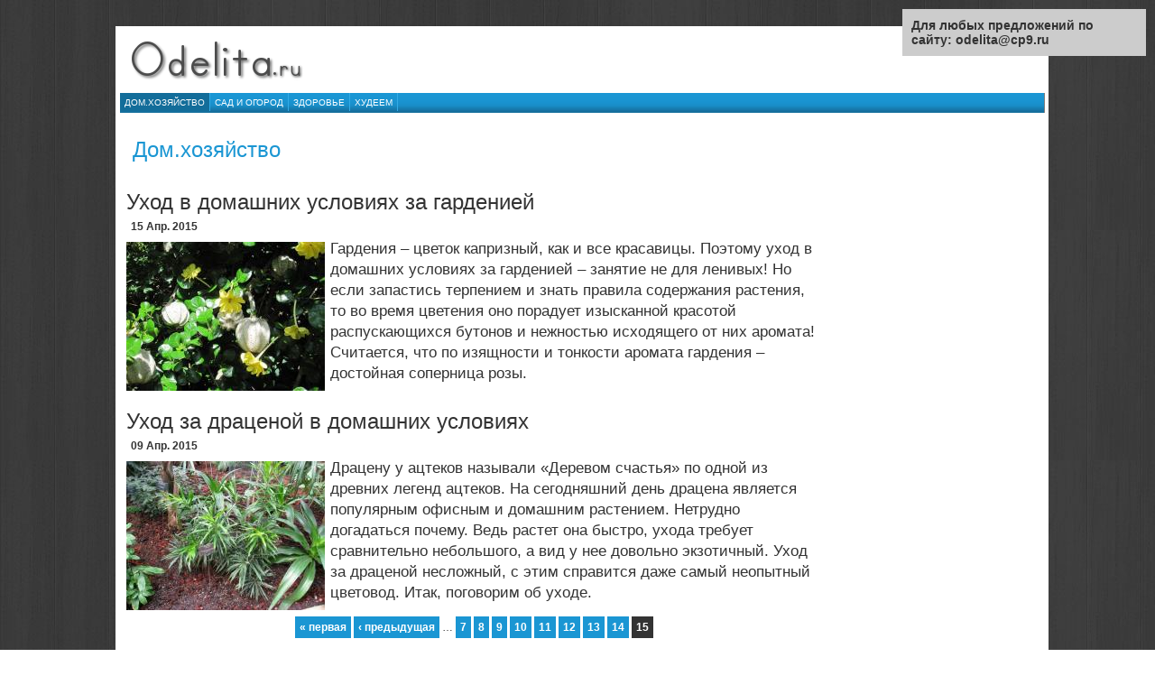

--- FILE ---
content_type: text/html;charset=UTF-8
request_url: https://odelita.ru/housewifery?page=14
body_size: 4911
content:
<!DOCTYPE html PUBLIC "-//W3C//DTD XHTML+RDFa 1.0//EN"
  "https://w3.org/MarkUp/DTD/xhtml-rdfa-1.dtd">
<html xmlns="https://w3.org/1999/xhtml" xml:lang="ru" lang="ru" version="XHTML+RDFa 1.0" dir="ltr"
  
  xmlns:content="https://purl.org/rss/1.0/modules/content/"
  xmlns:dc="https://purl.org/dc/terms/"
  xmlns:foaf="https://xmlns.com/foaf/0.1/"
  xmlns:og="https://ogp.me/ns#"
  xmlns:rdfs="https://w3.org/2000/01/rdf-schema#"
  xmlns:sioc="https://rdfs.org/sioc/ns#"
  xmlns:sioct="https://rdfs.org/sioc/types#"
  xmlns:skos="https://w3.org/2004/02/skos/core#"
  xmlns:xsd="https://w3.org/2001/XMLSchema#">

<head profile="https://w3.org/1999/xhtml/vocab">
  <meta http-equiv="X-UA-Compatible" content="IE=Edge" />
  <meta http-equiv="Content-Type" content="text/html; charset=utf-8" />
<link rel="alternate" type="application/rss+xml" title="Дом.хозяйство" href="https://odelita.ru/taxonomy/term/6/all/feed" />
<link rel="canonical" href="https://odelita.ru/housewifery" />

<script>
  </script>  <title>Дом.хозяйство</title>
  <meta name = "viewport" content = "user-scalable=no, initial-scale=1.0, maximum-scale=1.0, width=device-width" />
  <meta name="apple-mobile-web-app-capable" content="yes"/>
  <meta name="apple-mobile-web-app-status-bar-style" content="black-translucent" />
  <link type="text/css" rel="stylesheet" href="https://odelita.ru/sites/default/files/css/css_xE-rWrJf-fncB6ztZfd2huxqgxu4WO-qwma6Xer30m4.css" media="all" />
<link type="text/css" rel="stylesheet" href="https://odelita.ru/sites/default/files/css/css_ZLoY-0bBgMi4r2SDupkrjG-AVi5uD9lChltJ4ImaLrM.css" media="all" />
<link type="text/css" rel="stylesheet" href="https://odelita.ru/sites/default/files/css/css_WjkX6t15Lq0xdJZTX8lA7p4jg5vD3TW-XHhIbe9Uwq8.css" media="all" />
<link type="text/css" rel="stylesheet" href="https://odelita.ru/sites/default/files/css/css_b9ukKINbYzrVh88HKPc6A7LwSI4pF6FGne7q05698UI.css" media="all" />
<link type="text/css" rel="stylesheet" href="https://odelita.ru/sites/default/files/css/css_C2ksyfVYg7lHNOPZ88k8HoRC133Ib1Wi5k5BV5o4C9Q.css" media="print" />

<!--[if IE]>
<link type="text/css" rel="stylesheet" href="https://odelita.ru/sites/all/themes/kan/ie_styles.css?r019fw" media="all" />
<![endif]-->
  <script type="text/javascript" src="https://odelita.ru/sites/default/files/js/js_yMSKTzBO0KmozyLwajzFOrrt_kto_9mtccAkb0rm7gc.js"></script>
<script type="text/javascript" src="https://odelita.ru/sites/default/files/js/js_COMsmDyrY9mzVU28X2uGvF4Ba3vd5eTo5xEO7dvCUZM.js"></script>
<script type="text/javascript" src="https://odelita.ru/sites/default/files/js/js_F2ZrQXLGDYBTU4G8KlusACoWDNbyZAjXXrito5DE_Z0.js"></script>
<script type="text/javascript" src="https://odelita.ru/sites/all/modules/lightbox2/js/lightbox.js?1658353615"></script>
<script type="text/javascript" src="https://odelita.ru/sites/default/files/js/js_NRpC826sRCXauYv2UTTuC9mq6eKbGcgrDXG2zFXhv0I.js"></script>
<script type="text/javascript">
<!--//--><![CDATA[//><!--
jQuery.extend(Drupal.settings, {"basePath":"\/","pathPrefix":"","ajaxPageState":{"theme":"kan","theme_token":"H-PnUy_1Go__EdX_0Lz7DoLV5QI1FhVy3O2LSxBcB18","js":{"misc\/jquery.js":1,"misc\/jquery-extend-3.4.0.js":1,"misc\/jquery-html-prefilter-3.5.0-backport.js":1,"misc\/jquery.once.js":1,"misc\/drupal.js":1,"sites\/all\/modules\/comment_notify\/comment_notify.js":1,"public:\/\/languages\/ru_X9_kh8tD0I-IUGKZSdqwNirKRyQ9RJVZo3s1hTWhsmo.js":1,"sites\/all\/modules\/adsense\/contrib\/adsense_click\/adsense_click.js":1,"sites\/all\/modules\/lightbox2\/js\/lightbox.js":1,"sites\/all\/themes\/kan\/main.js":1},"css":{"modules\/system\/system.base.css":1,"modules\/system\/system.menus.css":1,"modules\/system\/system.messages.css":1,"modules\/system\/system.theme.css":1,"sites\/all\/modules\/comment_notify\/comment_notify.css":1,"modules\/comment\/comment.css":1,"modules\/field\/theme\/field.css":1,"modules\/node\/node.css":1,"modules\/search\/search.css":1,"modules\/user\/user.css":1,"sites\/all\/modules\/views\/css\/views.css":1,"sites\/all\/modules\/ckeditor\/css\/ckeditor.css":1,"sites\/all\/modules\/ctools\/css\/ctools.css":1,"sites\/all\/modules\/lightbox2\/css\/lightbox_alt.css":1,"sites\/all\/themes\/kan\/style.css":1,"sites\/all\/themes\/kan\/local.css":1,"sites\/all\/themes\/kan\/print.css":1,"sites\/all\/themes\/kan\/ie_styles.css":1}},"lightbox2":{"rtl":"0","file_path":"\/(\\w\\w\/)public:\/","default_image":"\/sites\/all\/modules\/lightbox2\/images\/brokenimage.jpg","border_size":10,"font_color":"000","box_color":"fff","top_position":"","overlay_opacity":"0.8","overlay_color":"000","disable_close_click":1,"resize_sequence":0,"resize_speed":400,"fade_in_speed":400,"slide_down_speed":600,"use_alt_layout":1,"disable_resize":0,"disable_zoom":0,"force_show_nav":1,"show_caption":1,"loop_items":0,"node_link_text":"View Image Details","node_link_target":0,"image_count":"Image !current of !total","video_count":"Video !current of !total","page_count":"Page !current of !total","lite_press_x_close":"\u043d\u0430\u0436\u043c\u0438\u0442\u0435 \u003Ca href=\u0022#\u0022 onclick=\u0022hideLightbox(); return FALSE;\u0022\u003E\u003Ckbd\u003Ex\u003C\/kbd\u003E\u003C\/a\u003E \u0447\u0442\u043e\u0431\u044b \u0437\u0430\u043a\u0440\u044b\u0442\u044c","download_link_text":"","enable_login":false,"enable_contact":false,"keys_close":"c x 27","keys_previous":"p 37","keys_next":"n 39","keys_zoom":"z","keys_play_pause":"32","display_image_size":"original","image_node_sizes":"()","trigger_lightbox_classes":"","trigger_lightbox_group_classes":"","trigger_slideshow_classes":"","trigger_lightframe_classes":"","trigger_lightframe_group_classes":"","custom_class_handler":0,"custom_trigger_classes":"","disable_for_gallery_lists":true,"disable_for_acidfree_gallery_lists":true,"enable_acidfree_videos":true,"slideshow_interval":5000,"slideshow_automatic_start":true,"slideshow_automatic_exit":true,"show_play_pause":true,"pause_on_next_click":false,"pause_on_previous_click":true,"loop_slides":false,"iframe_width":800,"iframe_height":600,"iframe_border":1,"enable_video":0},"urlIsAjaxTrusted":{"\/housewifery?page=14":true}});
//--><!]]>
</script>
</head>
<body class="html not-front not-logged-in one-sidebar sidebar-second page-taxonomy page-taxonomy-term page-taxonomy-term- page-taxonomy-term-6"  style="background-image: url('https://odelita.ru/sites/all/themes/kan/images/bg.jpg');">
  
  <div id="skip-link">
    <a href="#main-content" class="element-invisible element-focusable">Перейти к основному содержанию</a>
  </div>
    ﻿  <div id="header">
        
    <div id="headerWrapper">
            
      <div id="siteName">
        <a href="/"> <img src="/sites/all/themes/kan/images/logo.png"  width="194" height="46" /></a>      </div> <!-- /siteName-->
      <div id="slogan">
	  
	  </div>
      
          </div><!-- /headerWrapper -->
  </div><!-- /header -->

  <div id="container">
    <div id="inner">  
      <div id="contentWrapper">
         
          <div id="primaryMenu">
            <ul class="sf-menu menu"><li class="first leaf active-trail"><a href="/housewifery" title="Дом.хозяйство" class="active-trail active">Дом.хозяйство</a></li>
<li class="leaf"><a href="/dacha" title="Сад и огород">Сад и огород</a></li>
<li class="leaf"><a href="/health" title="Здоровье">Здоровье</a></li>
<li class="last leaf"><a href="/weight-loss" title="Худеем">Худеем</a></li>
</ul>          </div>
                
                
               
        <div id="center">
                    
                  
                  
                  
          <div style="padding:5px;padding-left:40px;"><script type="text/javascript">
<!--
var _acic={dataProvider:10};(function(){var e=document.createElement("script");e.type="text/javascript";e.async=true;e.src="https://www.acint.net/aci.js";var t=document.getElementsByTagName("script")[0];t.parentNode.insertBefore(e,t)})()
//-->
</script></div><div id="content">        
                                      <h1 class="title" id="page-title">Дом.хозяйство</h1>
                                                  <div class="tabs"></div>
                                                <div class="region region-content">
  <div id="block-system-main" class="clear-block block block-system odd block block-system ">
  		  <div class="content">
    <div class="view view-taxonomy-term view-id-taxonomy_term view-display-id-page view-dom-id-317f68cbd37b0b2f2a64e338333b7c1a">
        
  
  
      <div class="view-content">
        <div class="views-row-odd views-row-first">
      
          <h2 class="title"><a href="/houseplants/uhod-v-domashnih-usloviyah-za-gardeniey">Уход в домашних условиях за гарденией</a></h2>    
          <div class="date">15 Апр. 2015</div>    
          <div class="imgteaser"><a href="/houseplants/uhod-v-domashnih-usloviyah-za-gardeniey"><img typeof="foaf:Image" src="https://odelita.ru/sites/default/files/styles/medium/public/images/2015/05/gardenia-1.jpg?itok=gJ2bKQ1Q" width="220" height="165" alt="гардения в саду" /></a></div>    
          <div class="tbody"><p>Гардения – цветок капризный, как и все красавицы. Поэтому уход в домашних условиях за гарденией – занятие не для ленивых! Но если запастись терпением и знать правила содержания растения, то во время цветения оно порадует изысканной красотой распускающихся бутонов и нежностью исходящего от них аромата! Считается, что по изящности и тонкости аромата гардения – достойная соперница розы.</p></div>    </div>
  <div class="views-row-even views-row-last">
      
          <h2 class="title"><a href="/houseplants/uhod-za-dracenoy-v-domashnih-usloviyah">Уход за драценой в домашних условиях</a></h2>    
          <div class="date">09 Апр. 2015</div>    
          <div class="imgteaser"><a href="/houseplants/uhod-za-dracenoy-v-domashnih-usloviyah"><img typeof="foaf:Image" src="https://odelita.ru/sites/default/files/styles/medium/public/images/2015/04/dracaena_reflexa.jpg?itok=GpKmh4Q2" width="220" height="165" alt="Драцена" /></a></div>    
          <div class="tbody"><p>Драцену у ацтеков называли «Деревом счастья» по одной из древних легенд ацтеков. На сегодняшний день драцена является популярным офисным и домашним растением. Нетрудно догадаться почему. Ведь растет она быстро, ухода требует сравнительно небольшого, а вид у нее довольно экзотичный. Уход за драценой несложный, с этим справится даже самый неопытный цветовод. Итак, поговорим об уходе.</p>
</div>    </div>
    </div>
  
      <h2 class="element-invisible">Страницы</h2><div class="item-list"><ul class="pager"><li class="pager-first first"><a title="На первую страницу" href="/housewifery">« первая</a></li>
<li class="pager-previous"><a title="На предыдущую страницу" href="/housewifery?page=13">‹ предыдущая</a></li>
<li class="pager-ellipsis">…</li>
<li class="pager-item"><a title="На страницу номер 7" href="/housewifery?page=6">7</a></li>
<li class="pager-item"><a title="На страницу номер 8" href="/housewifery?page=7">8</a></li>
<li class="pager-item"><a title="На страницу номер 9" href="/housewifery?page=8">9</a></li>
<li class="pager-item"><a title="На страницу номер 10" href="/housewifery?page=9">10</a></li>
<li class="pager-item"><a title="На страницу номер 11" href="/housewifery?page=10">11</a></li>
<li class="pager-item"><a title="На страницу номер 12" href="/housewifery?page=11">12</a></li>
<li class="pager-item"><a title="На страницу номер 13" href="/housewifery?page=12">13</a></li>
<li class="pager-item"><a title="На страницу номер 14" href="/housewifery?page=13">14</a></li>
<li class="pager-current last">15</li>
</ul></div>  
  
  
  
  
</div>  </div>
</div>
</div> <!-- /.region -->
          </div>
        
                      </div></div></div></div><!-- /footer -->
  
    

  
  


<div style="position:fixed; top:10px; right:10px; width: 250px; font-size: 14px;background-color: #ccc;padding:10px; font-weight: bold;">Для любых предложений по сайту: odelita@cp9.ru</div></body>
</html>















--- FILE ---
content_type: text/css
request_url: https://odelita.ru/sites/default/files/css/css_b9ukKINbYzrVh88HKPc6A7LwSI4pF6FGne7q05698UI.css
body_size: 6203
content:
.webform-client-form .field-suffix{display:block;padding-top:13px;font-weight:bold;}.bifido{width:200px;border:1px solid #000;font-size:19px;color:white;background:#97C234;text-align:center;margin:0;padding:5px 0 0 0;height:auto;line-height:1.4em;}.bifido a{color:white;}.bifido img{padding-top:5px;}.bifido1{margin:10px;padding:10px;}.bifido p{margin:0!important;padding:0!important;}#SC_TBlock_320447_recreative.wrapperAddBlock .containerAddBlock{width:200px!important;}.teaswrap{padding:5px 0;}.teaser1{max-width:220px;margin:10px;float:left;}.teaszag{width:100%;font-size:22px;margin:0 0 10px 0;}.teaszag a{color:#1A96D3;}.node-type-article .view-relevant{clear:both;padding:16px 0;}.teaser1 img{text-align:center;}#siteName img{margin:15px 8px 1px 1px;float:left;}#slogan{clear:both;font-size:75%;margin:0 0 7px 7px;color:#808080;font-family:arial;}#headerWrapper{color:#333333;float:left;margin:0 auto;min-height:70px;padding:0 0 0 15px;width:1019px;}.date{font-weight:bold;line-height:12px;margin:7px 4px 4px 0;padding:3px;text-align:center;width:77px;font-size:12px;}.page-node .date{margin:0 4px 4px 0;}.imgteaser img,.field-name-field-image img{float:left;margin:4px 6px 2px 0;}.one-sidebar #center{width:770px;}.two-sidebars #center{width:644px;}.no-sidebars #center{width:922px;}#top{margin:10px auto 0;padding:0;width:1024px;}#header{margin:15px auto 0;padding:0;width:1024px;}#primaryMenu{clear:none;float:left;margin:0 0 10px;padding:0;width:1024px;height:22px;border-left:1px solid white;border-right:1px solid #7F7F7F;text-transform:uppercase;}#container{margin:0 auto;padding:0;width:1024px;}#headerTop{clear:both;margin:0 11px;padding:0;width:1024px;}#footer{clear:both;margin:0 auto 10px;padding:6px;width:1024px;}body{background-attachment:fixed;color:#333;font-family:Arial,Verdana,sans-serif;font-size:12px;margin:0;padding:0;}a.active{font-weight:bold;}.node a{color:#1A96D3;}a{color:#333;}a:hover,a:focus{text-decoration:none;}#skip-link a:focus{background:#1A96D3;color:#fff;padding:5px;display:inline-block;}h1,h2,h3,h4,h5,h6{color:#333;font-family:StoryRegular,Arial,Verdana;font-weight:normal !important;}h1{font-size:2.2em;}h2{font-size:1.4em;}.page-taxonomy h1{color:#1A96D3;font-size:2em;padding:7px;}.node h1 a,.view-content h2 a,.node h3 a,.node h4 a,.node h5 a,.node h6 a{color:#333;}.view-content h2 a:link,.view-content h2 a:visited{text-decoration:none;}.view-content h2 a:hover{text-decoration:none;color:#1A96D3;}.view h2.title{margin:0;padding-top:20px;}h2.title{margin:0;}input,fieldset,textarea{border:1px solid #1A96D3;}.form-text{padding:3px;}.form-submit,input[type="submit"],input.form-submit{background:#1A96D3;color:#fff;margin:5px;padding:5px;-webkit-appearance:none;text-align:center;}.node-readmore{font-weight:bold;}.item-list ul li,li.leaf,ul.menu li,li{list-style-image:none;}.clearfix{}blockquote{background:#F0F0F0;border-left:4px solid #1A96D3;color:#333;margin:25px 0 25px 20px;padding:5px 10px;}#searchBox{float:right;height:35px;margin:16px 0 0;padding:0;}.region-search-box{background:#333;height:34px;margin:10px;padding:6px 3px 0 4px;}#searchBox .form-submit{margin:0 4px 0 2px;padding:3px;}#searchBox .form-text{border:none;margin:4px 5px 0 5px;padding:3px;width:150px;*float:left;}#searchBox label{display:none;}#siteName,#siteInfo{float:left;margin:0 0 5px 0;padding:0;}#siteInfo{margin-top:10px;}#content_bottom{margin:10px 0;padding:0;}#menu-icon{display:none;}#primaryMenu h2{display:none;}#menuLeft{float:left;height:59px;margin:0 0 0 -24px;padding:0;width:24px;}#menuRight{clear:right;float:right;height:59px;margin:0 -24px 0 0;padding:0;width:24px;}#primaryMenu ul.menu{background:url(/sites/all/themes/kan/images/menu.gif) repeat-x #1a96d3;clear:none;float:none;height:22px;font-size:10px;margin:0;padding:0;width:100%;}#primaryMenu ul.menu li{border-right:1px solid #33ABE6;color:#fff;display:block;float:left;font-weight:bold;list-style:none;list-style-image:none;margin:0;padding:0;position:relative;overflow:visible;width:auto;z-index:100;}#primaryMenu ul.menu li.expanded,#primaryMenu ul.menu li.expanded a{background-image:none;list-style-image:none !important;list-style:none !important;}#primaryMenu ul.menu li a{color:#fff;display:block;text-decoration:none;margin:0;padding:5px 5px 4px 5px;font-weight:normal;}#primaryMenu .expanded ul.menu li ul li a,#primaryMenu .expanded ul.menu li ul li a:link,#primaryMenu .expanded ul.menu li ul li a:visited{padding:0;}#primaryMenu ul li.active{background:#333;}#primaryMenu ul.menu li a:hover,#primaryMenu ul.menu li:hover,#primaryMenu ul.menu li a:focus,#primaryMenu ul.menu li a.active,#primaryMenu ul.menu li.active-trail{background:#136D9A;}#primaryMenu ul.menu li ul{border:none;left:-9999em;margin:0 0 0 -1px;padding:0;position:absolute;width:auto;}#primaryMenu ul.menu li:hover ul,#primaryMenu ul.menu li:focus ul,#primaryMenu ul.menu li.hover ul{display:block;left:auto;}#primaryMenu ul.menu li ul li{background:#1a96d3;clear:both;border:1px solid #33abe6;border-bottom:none;float:left;height:20px;margin:0;padding:0;width:auto;}#primaryMenu ul.menu li ul li a,#primaryMenu ul.menu li ul li a:link,#primaryMenu ul.menu li ul li a:visited{padding:0;width:auto;}#primaryMenu ul.menu li ul li.last{}#primaryMenu ul.menu li ul li a:hover,#primaryMenu ul.menu li ul li a:focus,#primaryMenu ul.menu li ul li a.active{background:#136D9A;}#primaryMenu ul.menu li ul li ul.menu{left:-9999em;margin:-1px 0 0 0;padding:0;position:absolute;width:auto;}#primaryMenu ul.menu li ul li:hover ul.menu,#primaryMenu ul.menu li ul li:focus ul.menu,#primaryMenu ul.menu li ul li.hover ul.menu{display:block;left:200px;top:0;}#primaryMenu ul.menu ul.menu ul.menu ul.menu{display:none;}#primaryMenu ul.menu ul.menu ul.menu li:hover ul.menu,#primaryMenu ul.menu ul.menu ul.menu li:focus ul.menu,#primaryMenu ul.menu ul.menu ul.menu li.hover ul.menu{display:block;left:200px;top:0;}#primaryMenu ul.menu ul.menu ul.menu ul.menu ul.menu{display:none;}#primaryMenu ul.menu ul.menu ul.menu ul.menu li:hover ul.menu,#primaryMenu ul.menu ul.menu ul.menu ul.menu li:focus ul.menu,#primaryMenu ul.menu ul.menu ul.menu ul.menu li.hover ul.menu{display:block;left:200px;top:0;}#primaryMenu ul.menu ul.menu ul.menu li ul.menu li.last a{display:block;}#primaryMenu ul.sf-js-enabled li.expanded{list-style-image:none;list-style:none;}#topMenu{margin:5px 0;padding:0;text-align:right;}#topMenu li{border-right:1px solid #333;margin:0 5px 0 0;padding:0 5px 0 0;}#topMenu li.last{border-right:none;}#topMenu li a{text-decoration:none;}#topMenu li a:hover,#topMenu li a:focus{text-decoration:underline;}#content .content{margin:5px 0;padding:0;}#content .item-list{margin:10px 0 0;}.search-form #edit-submit{margin-right:0px;}#forum table{width:100%;}.field-type-taxonomy-term-reference .field-items{clear:both;}.field-type-taxonomy-term-reference .field-items .field-label{float:left;font-weight:bold;margin-bottom:5px;margin-right:5px;}.submitted{font-weight:bold;font-size:11px;}.field-type-taxonomy-term-reference .field-items .field-item{float:left;margin-right:10px;}.pagedate{float:right;}#mission{background:none repeat scroll 0 0 #333333;color:#FFFFFF;font-weight:bold;margin:0 0 5px 0;padding:5px;}#mission h2{background:#F0F0F0;margin:2px;padding-left:5px;}#mission .content{padding-left:5px;}#mission p{margin:2px;}#mission a{color:#fff;}#inner{float:left;margin:0 0 2px;padding:0;}#content_top{clear:both;margin:0;padding:0;width:100%;}#preface_top{clear:both;float:left;*float:none;margin:0;padding:0;width:100%;}#contentWrapper{background:#fff;border-bottom:5px solid #1A96D3;float:left;margin:0;padding:0 4px 4px;padding-bottom:20px;}#content .picture{float:right;}#center{float:left;margin:0;padding:0 8px;}.node{margin:0 0 10px;padding:0 0 10px;}#content{clear:both;margin:0;padding:0;width:100%;}#postscript_bottom{clear:both;margin:0;padding:0;}#header-region{float:left;margin:0;padding:0  0 0 10px;width:100%;}.node-links,{margin:1px 0;text-align:right;padding-bottom:3px;border-bottom:1px dashed #CCCCCC;}.block h2 span.edit{font-size:13px;text-align:right;}.block h2 span.edit a{display:none;}.block h2:hover span.edit a,.block h2:focus span.edit a{color:#fff;display:block;float:right;padding:5px;text-decoration:none;}#sidebar_last .block h2:hover span.edit a,#sidebar_last .block h2:focus span.edit a{float:left;}#breadcrumb{border-bottom:1px solid #E3E3E3;color:#333;font-weight:bold;margin:0 0 5px 0;padding:5px;}#breadcrumb a{color:#333;text-decoration:none;}#breadcrumb .breadcrumb{margin:0;padding:0;}#sidebar_first{float:left;}#sidebar_last{float:right;}.sidebar{margin:0;*margin-top:12px;padding:0;width:240px;}.sidebar h2{background-color:#1A96D3;color:#fff;font-size:12px;}#sidebar_first h2{padding:4px;text-align:center;font-size:13px;}#sidebar_last h2{padding:4px;text-align:center;font-size:13px;}.sidebar .block .content{margin:0;padding:2px;}.sidebar .block .with-subject{border:none;margin-top:-27px;*margin-top:-34px;}.sidebar .block{margin:0 0 10px;}.block-menu ul.menu{margin-top:0;}div.messages,div.help,div.webform-confirmation{border-style:solid;border-width:4px;font-weight:bold;margin:0 0 5px 0;overflow:hidden;padding:10px 10px 10px 40px;}div.messages ul,div.webform-confirmation ul{padding-bottom:0;}#content div.messages p,#content div.help p,div.webform-confirmation p{padding-bottom:0;}div.status{background-color:#F0F0F0;border-color:#3E642F;color:#3E642F;}div.warning{background:#FFFFDD;border-color:#745500;color:#993300;margin-bottom:10px;}div.error{background-color:#eee;border-color:#CC0000;color:#970F00;}div.error ul li{color:#970F00;}.help{background-color:#E4EEF8;border-color:#57718A;color:#292929;}div.messages ul,div.content-help .help ul{list-style-position:inside;}div.messages a:link,div.messages a:visited,.help a:link,.help a:visited,.help .more-help-link a:link,.help .more-help-link a:visited{color:#333;text-decoration:underline;}div.messages a:hover,div.messages a:focus,div.messages a:active,.help a:hover,.help a:focus,.help a:active,.help .more-help-link a:hover,.help .more-help-link a:focus,.help .more-help-link a:active,div.messages em{color:#333;text-decoration:none;}ul.pager{margin:20px 0;padding:0;}ul.pager li{margin:0 0 10px 0;padding:0;}.item-list .pager li{padding:0;}ul.pager li a{background:#1A96D3;color:#fff;font-weight:bold;padding:5px;text-decoration:none;}ul.pager li.pager-current,ul.pager li a:hover,ul.pager li a:focus{background:#333;color:#fff;font-weight:bold;padding:5px;text-decoration:none;}.view-calendar ul.pager li a{background:none;}#footer .footer-text{color:#fff;margin:0 0 10px;padding:0;text-align:center;}#footer .footer-text a{color:#fff;}#footer .footer-text .block-block{clear:none;display:inline;}#footer .footer-text .block-block .content{display:inline;}#footer .footer-text .block-block p{margin:0;padding:0;clear:none;display:inline;}.blockregion .block{margin:0 10px 0 0;min-width:160px;float:left;width:auto;}.blockregion .block h2{background:#1A96D3;color:#fff;margin:0;padding:5px;}.blockregion .block .content{background:#F0F0F0;margin:0 0 10px;min-height:170px;min-width:160px;padding:5px;}.block-region{border:2px dashed #333;background:#ccc;color:#333;font-weight:bold;}.blockregion h2{font-size:15px;}#comments{margin:10px 0;padding:0;font-size:14px;}#comments h3{margin:2px 0 0 0;padding:0;}#comments .comment-count  h2{padding-bottom:10x;color:#1A96D3}.comment .permalink-comment{background :#CCCCCC;clear:both;float:left;padding:3px;}.comment .permalink-comment a{color:#fff;font-weight:bold;text-decoration:none;}.comment .links{float:right;}.comment .links a{color:#1A96D3;font-weight:bold;text-decoration:none;}.comment{background:none repeat scroll 0 0 #F0F0F0;border:1px dashed #CCCCCC;clear:both;float:left;margin:0 0 10px;padding:5px 10px 5px;width:95%;line-height:1.2em;}.new{color:#f00;}#overlay #header,#overlay #footer,#overlay #menuLeft,#overlay #menuRight,#overlay #primaryMenu,#overlay #breadcrumb{display:none;}#overlay #contentWrapper{border-bottom:none;}input.password-confirm,input.password-field{width:10em;}.password-parent{margin:0;width:30em;}.profile .field-items .field-item{float:none;margin-right:0;}#content .profile .user-picture{float:right;}.user-picture{float:right;clear:right;padding-left:1em;}.maintenance-page #contentWrapper{width:942px;}.maintenance-page #content{min-height:200px;}.maintenance-page h2{margin:10px 0;}#container .view-tweets ul{padding:0 0 0.25em 0;}#container .view-tweets ul li{background:url(/sites/all/themes/kan/images/twitter-list.png) top left no-repeat !important;list-style:none;margin-left:0;padding-left:30px;}body{background-attachment:fixed;}#headerWrapper{background:white;}@media screen and (max-width:1080px){.bifido{font-size:16px;}.teaser1{max-width:220px!important;}#block-views-obs-block h2{margin:0 10px 8px 10px!important;}body,#menuLeft,#menuRight,#headerWrapper,#sidebar_first h2,#sidebar_last h2,#sidebar_first .even h2,#sidebar_last .odd h2{background-image:none !important;}body{margin:7px;}img{max-width:100%;}div{max-width:100% !important;}#sidebar_first{margin-right:9px;}#contentWrapper{margin-top:45px;}#sidebar_first{clear:left;}#sidebar_right{clear:right;}#primaryMenu{width:100% !important;margin:-44px 0 10px 0 !important;}#menuLeft,#menuRight{display:none;}#top,#header,#container,#headerTop{width:auto !important;max-width:98%;}.one-sidebar #center{width:72% !important;}.two-sidebars #center{width:51% !important;}.no-sidebars #center{width:100% !important;}#center{padding:0;margin:0;}.sidebar{width:23% !important;}#headerWrapper{padding:0;width:100% !important;}#searchBox{margin:0;height:55px;float:right;}.block h2{margin:0;padding:4px;}#comments h2.title{float:left;clear:both;width:97%;color:#fff;}.comment-count h2{padding-bottom:10px !important;}.sidebar .block .content{margin-top:-18px;padding:10px !important;padding-bottom:5px !important;}.date{width:77px !important;}#mission{margin-bottom:10px;}#footer .footer-text,#footer .footer-text a{color:#333;}.footer-text .block{background:none !important;}.indented{margin-left:0;}.comment{width:95% !important;}#header{margin-top:3px !important;}#siteName img{margin-left:10px !important;}#block-block-5 .content{padding-left:0 !important;}}@media screen and (max-width:700px){#SC_TBlock_320447{display:none;}.node-type-article .view-relevant{padding:10px 0!important;}.teaser1{max-width:100%!important;padding:10px 0!important;}.teaszag{padding:8px!important;}#block-views-obs-block h2{background:white!important;color:black!important;font-size:170%!important;}.block ul{padding:0;margin:0 !important;}.block ul li{padding:1px 1px 1px 5px!important;margin:0 0 0 20px !important;}h1{margin-top:25px !important;}.sidebar{margin-top:10px !important;}.sidebar h2{background-color:#1A96D3;}.not-front #center{margin-top:2px;}#mission{margin-top:10px;}#contentWrapper{background:none;margin-top:0;}#siteName,#siteInfo{float:none;width:100%;text-align:left;}.sidebar h2{text-align:left !important;}#siteName img#logo,#siteName h1{float:none;}#siteName img#logo{max-height:100px;}.submitted{padding:5px !important;display:inline-block;}.one-sidebar #center{width:100% !important;}.two-sidebars #center{width:100% !important;}.no-sidebars #center{width:100% !important;}.sidebar{width:100% !important;}div,.block{clear:both !important;width:100% !important;margin-left:0 !important;margin-right:0 !important;padding:0 0 0 0 !important;min-height:0px !important;}div .block-menu{margin:5px 0 0 0 !important;}#siteSlogan{margin-bottom:5px !important;}#header{margin-top:0 !important;}.block{margin-bottom:3px !important;background:#eee;}body{margin:0 3px 10px 10px;background-image:none !important;}.block h2{margin:0;padding:4px;}.sidebar .block .content{margin-top:0;padding:10px !important;width:94% !important;padding-bottom:5px !important;}#sidebar_first .even h2,#sidebar_last .odd h2{background-color:#333;}#menuLeft,#menuRight{display:none;}.more-link a{margin:10px !important;}#breadcrumb{padding:5px !important;width:96% !important;margin:10px 0 !important;}#breadcrumb a{padding:5px;}.date{width:77px !important;}.view-content h2 a:link,.view-content h2 a:visited{text-decoration:none !important;}.view-content h2 a:hover{text-decoration:none !important;}.comment{width:94% !important;padding:10px !important;}.comment .permalink-comment{width:auto !important;padding:3px !important;}.comment .links{float:none !important;padding:10px 0 !important;}img{max-width:100%;}.node .content{padding:0 10px 10px !important;max-width:95%;}#footer .footer-text,#footer .footer-text a{color:#333;}.footer-text .block{background:none !important;}#block-system-main{background:none;}#mission .block{background:none !important;}#mission{padding:5px !important;width:97% !important;margin-bottom:10px !important;}ul.pager{margin:5px 0 !important;padding:10px 0 5px !important;}ul.pager li{margin:0px 0 15px !important;padding:4px !important;display:inline-block !important;}.addtoany{width:95% !important;clear:both !important;display:block !important;float:left !important;text-align:left;}h2.title{font-size:1.4em;min-height:10px;}.submitted{font-size:9px;}.block{background:#eee;}.block .content{padding:5px !important;width:95% !important;}#searchBox .content,#primaryMenu .content,#block-system-main .content{padding:0 !important;width:100% !important;}#searchBox .form-text{width:63% !important;}#searchBox{width:68% !important;margin-bottom:10px;height:35px;float:none;margin-left:28% !important;z-index:9999;position:relative;}#searchBox .block{background:none !important;}.region-search-box{padding:6px 6px 0 !important;}#block-system-main .content .node .field{margin:5px !important;}input,fieldset,textarea,.grippie{max-width:95%;}.user-picture{width:auto !important;max-width:42px;clear:none !important;}.user-picture img{max-height:43px !important;}div.messages,div.help,div.webform-confirmation{width:80% !important;padding:10px 0 10px 40px !important;}#primaryMenu ul{display:none;position:relative;top:20px;}#primaryMenu .block{background:none;}#primaryMenu ul ul{position:relative;top:0;}#primaryMenu.active ul.menu,#primaryMenu.active ul.menu ul.menu,#primaryMenu ul.menu ul.menu ul.menu,#primaryMenu ul.menu ul.menu ul.menu ul.menu,#primaryMenu ul.menu ul.menu ul.menu ul.menu ul.menu,#primaryMenu ul.menu ul.menu ul.menu ul.menu ul.menu,ul.menu,#primaryMenu.active ul.menu li,#primaryMenu.active ul.menu ul.menu li,#primaryMenu.active ul.menu li a{float:none !important;left:0 !important;height:auto;display:block;padding-bottom:3px !important;position:relative !important;border:none;}#primaryMenu li.expanded,#primaryMenu .expanded ul.menu,#primaryMenu .expanded ul.menu li,#primaryMenu .expanded ul.menu li a{width:100% !important;margin-left:0 !important;display:block !important;height:auto !important;background:#1a96d3 !important;border:none !important;position:relative !important;padding-bottom:1px !important;padding:0 !important;}#primaryMenu .expanded ul.menu li,#primaryMenu .expanded ul.menu li a{height:20px !important;}#primaryMenu .expanded ul.menu li a{padding-top:7px !important;padding-left:5px !important;}div.nolink{padding-left:15px !important;background:url(/sites/all/themes/kan/images/str.png) no-repeat left 43px top 5px !important;}#primaryMenu ul.menu{background:#1a96d3 !important;}#primaryMenu .expanded ul.menu{overflow:hidden;}#primaryMenu .expanded ul.menu li a:hover,#primaryMenu .expanded ul.menu li a:focus,#primaryMenu .expanded ul.menu li a.active,#primaryMenu .expanded ul.menu li.active-trail{background:#136D9A !important;}#primaryMenu.active ul.menu{padding-bottom:20px !important;}#primaryMenu.active ul.menu a{padding:5px !important;}#primaryMenu.active ul.menu li.last{margin-bottom:1px !important;}#primaryMenu.active ul.menu ul li.first{margin-top:5px !important;}#siteName img{margin:10px 8px 1px 1px !important;float:none;}#menu-icon{color:#fff;width:15% !important;background:#1A96D3 url(/sites/all/themes/kan/images/menu-icon.png) no-repeat 10px center;padding:12px 10px 0 35px !important;display:block;text-align:center;font-weight:bold;font-size:14px;height:18px;position:relative;top:20px;z-index:555;}#primaryMenu{position:relative;margin-top:-25px !important;z-index:888;border:none !important;}.block-system  h2{margin-top:8px !important;}#siteright{width:0 !important;height:0 !important;background:none !important;}.view-relevant .views-field-title{margin-left:8px !important;}.view-relevant .views-row{padding:2px !important;}.context-left{display:none;}}.sidebar ul.menu li{list-style-type:none;background:url(/sites/all/themes/kan/images/leftmenu_arrow.gif) left no-repeat !important;padding-left:5px;padding-bottom:3px;}ul.menu{padding:0px;}.menu a:link,.menu a:visited{text-decoration:none;}.menu a:hover{text-decoration:underline;color:#999999;}.form-item-search-block-form input{width:97px !important;}#sidebar_first ul{padding-top:4px;}.node,.view-content{font-size:17px;line-height:1.4em;}.datecom{font-size:11px;}.feed-icon{width:22px;float:left;}.feed-icon2{font-weight:bold;padding-top:5px;}#search-block-form{margin-top:3px;}.view-header{font-family:StoryRegular,Arial,Verdana;font-size:19px;color:#1A96D3}.view-relevant .views-row{background:url(/sites/all/themes/kan/images/art.png) no-repeat scroll left center rgba(0,0,0,0);font-size:15px;padding:4px;}.view-relevant .views-field-title{margin-left:8px;}#comment-body-add-more-wrapper .filter-help{display:none;}.filter-wrapper{padding:2px;border:0;}.context-c{padding:10px 0 10px 0;}.context-left{padding:10px 0 10px 0;}.yashare-auto-init{margin-left:98px;}.share1{font-size:15px;font-weight:bold;float:left;width:96px;padding:6px 10px 0 0;}.view-proof .views-row{background :#F0F0F0;margin-bottom:15px;border:1px solid #CCCCCC;}#views-form-proof-page .views-row .form-type-checkbox{float:left;width:30px;}#views-form-proof-page .views-field-comment-body{clear:both;}.vbo-views-form .views-table{margin-bottom:30px;}.vbo-views-form{border-top:2px solid #BBBBBB;padding-top:30px;}.comment-complaint #modal-message{display:none;}#block-user-login h2{color:#1A96D3}#block-user-login{padding-top:20px;}.nolink{margin:5px 7px 5px 7px;width:33px;font-weight:normal;background:url(/sites/all/themes/kan/images/str.png) no-repeat right  top 5px;}#primaryMenu .expanded ul.menu li  a{display:inline;text-decoration:none;margin:0;width:100px;}#primaryMenu .expanded ul.menu li{width:70px;padding:5px 0 3px 5px;height:13px;}#primaryMenu .expanded ul.menu{background:none;}#primaryMenu ul.menu  li.expanded{border-right:0;}h1{margin:0;}div .qq{border-left:6px solid #1A96D3;margin-left:15px;padding-left:4px;}.toc-list ul{list-style:disc;}div .toc{clear:both;border:0px;background:none;padding-top:10px;}div .toc-title{text-transform:uppercase;text-align:left;}div .toc-list{border:1px solid #CCC;background:#F0F0F0;}.content td{border:1px solid #1A96D3;margin:6px !important;padding:6px !important;}.views-row-even,.views-row-odd{clear:both;}.tbody p{margin-top:0;}.tcomment a{color:#1A96D3;text-decoration:none;text-align:right;}.tcomment{text-align:right;font-weight:bold;font-size:14px;}div .imgteaser{text-align:right;font-weight:bold;font-size:14px;}.tbody p{margin-bottom:0;}.pane-user-summary{font-size:100%;}.view-moreread p{margin:2px;}.view-moreread{margin:10px 10px 10px 20px;border-left:1px solid #CCCCCC;padding-left:5px;font-size:110%;}table.poliv{margin-top:20px;font-size:110%;border:1px solid #CCCCCC;background:#F0F0F0;line-height:1.4em;}.poliv td{border:0;}td.zagpoliv{color:#1A96D3;}.zagpoliv h2{color:#1A96D3;}#block-views-obs-block p,#block-views-obs-block  span{margin:2px 0 2px 0;padding:0;line-height:1.4em;}#block-views-obs-block h2{margin:0 2px 26px 2px;}.view-obs .views-field-comment-body,.view-obs .views-field-view-comment{font-size:80%;}.view-obs .views-row{border:1px dashed #CCCCCC;background:#F4F4F4;padding:3px;margin:0 0 5px 0;}.view-obs .views-field-created{font-size:70%;}.view-obs .views-field-title{font-size:70%;color:#999;}


--- FILE ---
content_type: application/javascript
request_url: https://odelita.ru/sites/default/files/js/js_NRpC826sRCXauYv2UTTuC9mq6eKbGcgrDXG2zFXhv0I.js
body_size: 148
content:
(function ($) {
  Drupal.behaviors.kan = {
    attach: function (context, settings) {
      $('#primaryMenu').prepend('<div id="menu-icon">Menu</div>');

      $("#menu-icon").click(function() {
        $("#primaryMenu").toggleClass("active");
      });
    }
  };  
}(jQuery));
;
